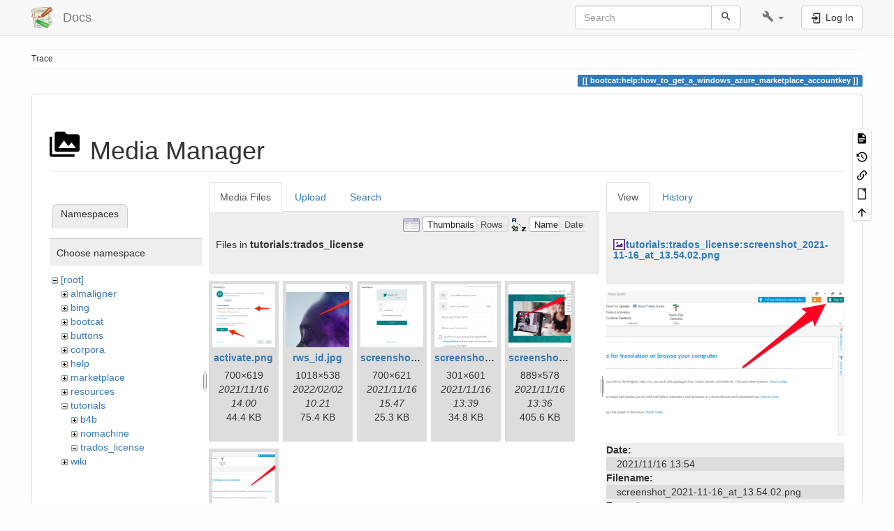

--- FILE ---
content_type: text/html; charset=utf-8
request_url: https://docs.sslmit.unibo.it/doku.php?id=bootcat:help:how_to_get_a_windows_azure_marketplace_accountkey&ns=tutorials%3Atrados_license&tab_files=files&do=media&tab_details=view&image=tutorials%3Atrados_license%3Ascreenshot_2021-11-16_at_13.54.02.png
body_size: 6959
content:
<!DOCTYPE html>
<html xmlns="http://www.w3.org/1999/xhtml" lang="en" dir="ltr" class="no-js">
<head>
    <meta charset="UTF-8" />
    <title>bootcat:help:how_to_get_a_windows_azure_marketplace_accountkey [Docs]</title>
    <script>(function(H){H.className=H.className.replace(/\bno-js\b/,'js')})(document.documentElement)</script>
    <meta name="viewport" content="width=device-width,initial-scale=1" />
    <link rel="shortcut icon" href="/lib/tpl/bootstrap3/images/favicon.ico" />
<link rel="apple-touch-icon" href="/lib/tpl/bootstrap3/images/apple-touch-icon.png" />
<meta name="generator" content="DokuWiki"/>
<meta name="robots" content="noindex,nofollow"/>
<link rel="search" type="application/opensearchdescription+xml" href="/lib/exe/opensearch.php" title="Docs"/>
<link rel="start" href="/"/>
<link rel="contents" href="/doku.php?id=bootcat:help:how_to_get_a_windows_azure_marketplace_accountkey&amp;do=index" title="Sitemap"/>
<link rel="manifest" href="/lib/exe/manifest.php" crossorigin="use-credentials"/>
<link rel="alternate" type="application/rss+xml" title="Recent Changes" href="/feed.php"/>
<link rel="alternate" type="application/rss+xml" title="Current namespace" href="/feed.php?mode=list&amp;ns=bootcat:help"/>
<link rel="alternate" type="text/html" title="Plain HTML" href="/doku.php?do=export_xhtml&amp;id=bootcat:help:how_to_get_a_windows_azure_marketplace_accountkey"/>
<link rel="alternate" type="text/plain" title="Wiki Markup" href="/doku.php?do=export_raw&amp;id=bootcat:help:how_to_get_a_windows_azure_marketplace_accountkey"/>
<link rel="stylesheet" href="/lib/exe/css.php?t=bootstrap3&amp;tseed=a2db2ce48d5a0081f96b2c5551d3cdd4"/>
<script >var NS='bootcat:help';var JSINFO = {"bootstrap3":{"mode":"media","toc":[],"config":{"collapsibleSections":0,"fixedTopNavbar":1,"showSemanticPopup":0,"sidebarOnNavbar":0,"tagsOnTop":1,"tocAffix":1,"tocCollapseOnScroll":1,"tocCollapsed":0,"tocLayout":"default","useAnchorJS":1,"useAlternativeToolbarIcons":1,"disableSearchSuggest":0}},"id":"bootcat:help:how_to_get_a_windows_azure_marketplace_accountkey","namespace":"bootcat:help","ACT":"media","useHeadingNavigation":0,"useHeadingContent":0};(function(H){H.className=H.className.replace(/\bno-js\b/,'js')})(document.documentElement);</script>
<script src="/lib/exe/jquery.php?tseed=8faf3dc90234d51a499f4f428a0eae43" defer="defer"></script>
<script src="/lib/exe/js.php?t=bootstrap3&amp;tseed=a2db2ce48d5a0081f96b2c5551d3cdd4" defer="defer"></script>
<style type="text/css">@media screen { body { margin-top: 65px; }  #dw__toc.affix { top: 55px; position: fixed !important; }  #dw__toc .nav .nav .nav { display: none; } }</style>
    <!--[if lt IE 9]>
    <script type="text/javascript" src="https://oss.maxcdn.com/html5shiv/3.7.2/html5shiv.min.js"></script>
    <script type="text/javascript" src="https://oss.maxcdn.com/respond/1.4.2/respond.min.js"></script>
    <![endif]-->
<script type='text/javascript' id='cookiebanner' data-position='top' data-message='This website uses only proprietary and third party technical cookies to ensure the correct operation of its web pages and to improve its services. If you wish to find out more, or deny your consent, click on &lsquo;More information&rsquo;. By clicking on &lsquo;X&rsquo; to close this banner, you consent to the use of cookies.' data-linkmsg='More information' data-moreinfo='http://www.unibo.it/en/cookies' src='http://www.sslmit.it/js/cookiebanner.min.js'></script> </head>
<body class="default dokuwiki mode_media tpl_bootstrap3 dw-page-on-panel dw-fluid-container" data-page-id="bootcat:help:how_to_get_a_windows_azure_marketplace_accountkey"><div class="dokuwiki">
    <header id="dokuwiki__header" class="dw-container dokuwiki container-fluid mx-5">
    <!-- navbar -->
<nav id="dw__navbar" class="navbar navbar-fixed-top navbar-default" role="navigation">

    <div class="dw-container container-fluid mx-5">

        <div class="navbar-header">

            <button class="navbar-toggle" type="button" data-toggle="collapse" data-target=".navbar-collapse">
                <span class="icon-bar"></span>
                <span class="icon-bar"></span>
                <span class="icon-bar"></span>
            </button>

            <a class="navbar-brand d-flex align-items-center" href="/doku.php?id=start" accesskey="h" title="Docs"><img id="dw__logo" class="pull-left h-100 mr-4" alt="Docs" src="/lib/tpl/bootstrap3/images/logo.png" /><div class="pull-right"><div id="dw__title">Docs</div></div></a>
        </div>

        <div class="collapse navbar-collapse">

            
            
            <div class="navbar-right" id="dw__navbar_items">

                <!-- navbar-searchform -->
<form action="/doku.php?id=bootcat:help:how_to_get_a_windows_azure_marketplace_accountkey" accept-charset="utf-8" class="navbar-form navbar-left search" id="dw__search" method="get" role="search">
    <div class="input-group">
        <input id="qsearch" autocomplete="off" type="search" placeholder="Search" value="" accesskey="f" name="q" class="form-control" title="[F]" />
        <div class="input-group-btn">
            <button  class="btn btn-default" type="submit" title="Search">
                <span class="iconify"  data-icon="mdi:magnify"></span>            </button>
        </div>

    </div>
    <input type="hidden" name="do" value="search" />
</form>
<!-- /navbar-searchform -->
<!-- tools-menu -->
<ul class="nav navbar-nav dw-action-icon" id="dw__tools">

    
    <li class="dropdown">

        <a href="" class="dropdown-toggle" data-target="#" data-toggle="dropdown" title="" role="button" aria-haspopup="true" aria-expanded="false">
            <span class="iconify"  data-icon="mdi:wrench"></span> <span class="hidden-lg hidden-md hidden-sm">Tools</span> <span class="caret"></span>
        </a>

        <ul class="dropdown-menu tools" role="menu">
            
            <li class="dropdown-header">
                <span class="iconify"  data-icon="mdi:account"></span> User Tools            </li>

            <li class="action"><a href="/doku.php?id=bootcat:help:how_to_get_a_windows_azure_marketplace_accountkey&amp;do=login&amp;sectok=" title="Log In" rel="nofollow" class="menuitem login"><svg xmlns="http://www.w3.org/2000/svg" width="24" height="24" viewBox="0 0 24 24"><path d="M10 17.25V14H3v-4h7V6.75L15.25 12 10 17.25M8 2h9a2 2 0 0 1 2 2v16a2 2 0 0 1-2 2H8a2 2 0 0 1-2-2v-4h2v4h9V4H8v4H6V4a2 2 0 0 1 2-2z"/></svg><span>Log In</span></a></li>
                        <li class="divider" role="separator"></li>
            
        
            <li class="dropdown-header">
                <span class="iconify"  data-icon="mdi:toolbox"></span> Site Tools            </li>

            <li class="action"><a href="/doku.php?id=bootcat:help:how_to_get_a_windows_azure_marketplace_accountkey&amp;do=recent" title="Recent Changes [r]" rel="nofollow" accesskey="r" class="menuitem recent"><svg xmlns="http://www.w3.org/2000/svg" width="24" height="24" viewBox="0 0 24 24"><path d="M15 13h1.5v2.82l2.44 1.41-.75 1.3L15 16.69V13m4-5H5v11h4.67c-.43-.91-.67-1.93-.67-3a7 7 0 0 1 7-7c1.07 0 2.09.24 3 .67V8M5 21a2 2 0 0 1-2-2V5c0-1.11.89-2 2-2h1V1h2v2h8V1h2v2h1a2 2 0 0 1 2 2v6.1c1.24 1.26 2 2.99 2 4.9a7 7 0 0 1-7 7c-1.91 0-3.64-.76-4.9-2H5m11-9.85A4.85 4.85 0 0 0 11.15 16c0 2.68 2.17 4.85 4.85 4.85A4.85 4.85 0 0 0 20.85 16c0-2.68-2.17-4.85-4.85-4.85z"/></svg><span>Recent Changes</span></a></li><li class="action active"><a href="/doku.php?id=bootcat:help:how_to_get_a_windows_azure_marketplace_accountkey&amp;do=media&amp;ns=bootcat%3Ahelp" title="Media Manager" rel="nofollow" class="menuitem media"><svg xmlns="http://www.w3.org/2000/svg" width="24" height="24" viewBox="0 0 24 24"><path d="M7 15l4.5-6 3.5 4.5 2.5-3L21 15m1-11h-8l-2-2H6a2 2 0 0 0-2 2v12a2 2 0 0 0 2 2h16a2 2 0 0 0 2-2V6a2 2 0 0 0-2-2M2 6H0v14a2 2 0 0 0 2 2h18v-2H2V6z"/></svg><span>Media Manager</span></a></li><li class="action"><a href="/doku.php?id=bootcat:help:how_to_get_a_windows_azure_marketplace_accountkey&amp;do=index" title="Sitemap [x]" rel="nofollow" accesskey="x" class="menuitem index"><svg xmlns="http://www.w3.org/2000/svg" width="24" height="24" viewBox="0 0 24 24"><path d="M3 3h6v4H3V3m12 7h6v4h-6v-4m0 7h6v4h-6v-4m-2-4H7v5h6v2H5V9h2v2h6v2z"/></svg><span>Sitemap</span></a></li>
                        <li class="divider" role="separator"></li>
            
        
            <li class="dropdown-header">
                <span class="iconify"  data-icon="mdi:file-document-outline"></span> Page Tools            </li>

            <li class="action"><a href="/doku.php?id=bootcat:help:how_to_get_a_windows_azure_marketplace_accountkey&amp;do=" title="Show page [v]" rel="nofollow" accesskey="v" class="menuitem show"><svg xmlns="http://www.w3.org/2000/svg" width="24" height="24" viewBox="0 0 24 24"><path d="M13 9h5.5L13 3.5V9M6 2h8l6 6v12a2 2 0 0 1-2 2H6a2 2 0 0 1-2-2V4c0-1.11.89-2 2-2m9 16v-2H6v2h9m3-4v-2H6v2h12z"/></svg><span>Show page</span></a></li><li class="action"><a href="/doku.php?id=bootcat:help:how_to_get_a_windows_azure_marketplace_accountkey&amp;do=revisions" title="Old revisions [o]" rel="nofollow" accesskey="o" class="menuitem revs"><svg xmlns="http://www.w3.org/2000/svg" width="24" height="24" viewBox="0 0 24 24"><path d="M11 7v5.11l4.71 2.79.79-1.28-4-2.37V7m0-5C8.97 2 5.91 3.92 4.27 6.77L2 4.5V11h6.5L5.75 8.25C6.96 5.73 9.5 4 12.5 4a7.5 7.5 0 0 1 7.5 7.5 7.5 7.5 0 0 1-7.5 7.5c-3.27 0-6.03-2.09-7.06-5h-2.1c1.1 4.03 4.77 7 9.16 7 5.24 0 9.5-4.25 9.5-9.5A9.5 9.5 0 0 0 12.5 2z"/></svg><span>Old revisions</span></a></li><li class="action"><a href="/doku.php?id=bootcat:help:how_to_get_a_windows_azure_marketplace_accountkey&amp;do=backlink" title="Backlinks" rel="nofollow" class="menuitem backlink"><svg xmlns="http://www.w3.org/2000/svg" width="24" height="24" viewBox="0 0 24 24"><path d="M10.59 13.41c.41.39.41 1.03 0 1.42-.39.39-1.03.39-1.42 0a5.003 5.003 0 0 1 0-7.07l3.54-3.54a5.003 5.003 0 0 1 7.07 0 5.003 5.003 0 0 1 0 7.07l-1.49 1.49c.01-.82-.12-1.64-.4-2.42l.47-.48a2.982 2.982 0 0 0 0-4.24 2.982 2.982 0 0 0-4.24 0l-3.53 3.53a2.982 2.982 0 0 0 0 4.24m2.82-4.24c.39-.39 1.03-.39 1.42 0a5.003 5.003 0 0 1 0 7.07l-3.54 3.54a5.003 5.003 0 0 1-7.07 0 5.003 5.003 0 0 1 0-7.07l1.49-1.49c-.01.82.12 1.64.4 2.43l-.47.47a2.982 2.982 0 0 0 0 4.24 2.982 2.982 0 0 0 4.24 0l3.53-3.53a2.982 2.982 0 0 0 0-4.24.973.973 0 0 1 0-1.42z"/></svg><span>Backlinks</span></a></li><li class="action"><a href="/doku.php?id=bootcat:help:how_to_get_a_windows_azure_marketplace_accountkey&amp;do=export_odt" title="ODT export" rel="nofollow" class="menuitem export_odt"><svg xmlns="http://www.w3.org/2000/svg" width="24" height="24" viewBox="0 0 24 24"><path d="m 18.5,20.5 v -11 l -6,-6 h -7 v 17 M 13,2 20,9 v 11.5 c 0,1 -0.5,1.5 -1.5,1.5 H 5.5 C 4.5,22 4,21.5 4,20.5 V 3.5 C 4,2.5 4.5,2 5.5,2"/><path d="M 14.5,2.5 C 14,2 14,2 14.5,2 H 19 c 1,0 1,0 1,1 v 4.5 c 0,0.5 0,0.5 -0.5,0"/></svg><span>ODT export</span></a></li><li class="action"><a href="#dokuwiki__top" title="Back to top [t]" rel="nofollow" accesskey="t" class="menuitem top"><svg xmlns="http://www.w3.org/2000/svg" width="24" height="24" viewBox="0 0 24 24"><path d="M13 20h-2V8l-5.5 5.5-1.42-1.42L12 4.16l7.92 7.92-1.42 1.42L13 8v12z"/></svg><span>Back to top</span></a></li>
            
                </ul>
    </li>

    
</ul>
<!-- /tools-menu -->

                <ul class="nav navbar-nav">

                    
                                        <li>
                        <span class="dw__actions dw-action-icon">
                        <a href="/doku.php?id=bootcat:help:how_to_get_a_windows_azure_marketplace_accountkey&amp;do=login&amp;sectok=" title="Log In" rel="nofollow" class="menuitem login btn btn-default navbar-btn"><svg xmlns="http://www.w3.org/2000/svg" width="24" height="24" viewBox="0 0 24 24"><path d="M10 17.25V14H3v-4h7V6.75L15.25 12 10 17.25M8 2h9a2 2 0 0 1 2 2v16a2 2 0 0 1-2 2H8a2 2 0 0 1-2-2v-4h2v4h9V4H8v4H6V4a2 2 0 0 1 2-2z"/></svg><span class=""> Log In</span></a>                        </span>
                    </li>
                    
                </ul>

                
                
            </div>

        </div>
    </div>
</nav>
<!-- navbar -->
    </header>

    <a name="dokuwiki__top" id="dokuwiki__top"></a>

    <main role="main" class="dw-container pb-5 dokuwiki container-fluid mx-5">

        <div id="dokuwiki__pageheader">

            
            <!-- breadcrumbs -->
<nav id="dw__breadcrumbs" class="small">

    <hr/>

    
        <div class="dw__breadcrumbs hidden-print">
        <ol class="breadcrumb"><li>Trace</li>    </div>
    
    <hr/>

</nav>
<!-- /breadcrumbs -->

            <p class="text-right">
                <span class="pageId ml-1 label label-primary">bootcat:help:how_to_get_a_windows_azure_marketplace_accountkey</span>            </p>

            <div id="dw__msgarea" class="small">
                            </div>

        </div>

        <div class="row">

            
            <article id="dokuwiki__content" class="col-sm-12 col-md-12 " itemscope itemtype="http://schema.org/Article" itemref="dw__license">

                
<!-- page-tools -->
<nav id="dw__pagetools" class="hidden-print">
    <div class="tools panel panel-default">
        <ul class="nav nav-stacked nav-pills text-muted">
            <li class="action"><a href="/doku.php?id=bootcat:help:how_to_get_a_windows_azure_marketplace_accountkey&amp;do=" title="Show page [v]" rel="nofollow" accesskey="v" class="menuitem show"><svg xmlns="http://www.w3.org/2000/svg" width="24" height="24" viewBox="0 0 24 24"><path d="M13 9h5.5L13 3.5V9M6 2h8l6 6v12a2 2 0 0 1-2 2H6a2 2 0 0 1-2-2V4c0-1.11.89-2 2-2m9 16v-2H6v2h9m3-4v-2H6v2h12z"/></svg><span>Show page</span></a></li><li class="action"><a href="/doku.php?id=bootcat:help:how_to_get_a_windows_azure_marketplace_accountkey&amp;do=revisions" title="Old revisions [o]" rel="nofollow" accesskey="o" class="menuitem revs"><svg xmlns="http://www.w3.org/2000/svg" width="24" height="24" viewBox="0 0 24 24"><path d="M11 7v5.11l4.71 2.79.79-1.28-4-2.37V7m0-5C8.97 2 5.91 3.92 4.27 6.77L2 4.5V11h6.5L5.75 8.25C6.96 5.73 9.5 4 12.5 4a7.5 7.5 0 0 1 7.5 7.5 7.5 7.5 0 0 1-7.5 7.5c-3.27 0-6.03-2.09-7.06-5h-2.1c1.1 4.03 4.77 7 9.16 7 5.24 0 9.5-4.25 9.5-9.5A9.5 9.5 0 0 0 12.5 2z"/></svg><span>Old revisions</span></a></li><li class="action"><a href="/doku.php?id=bootcat:help:how_to_get_a_windows_azure_marketplace_accountkey&amp;do=backlink" title="Backlinks" rel="nofollow" class="menuitem backlink"><svg xmlns="http://www.w3.org/2000/svg" width="24" height="24" viewBox="0 0 24 24"><path d="M10.59 13.41c.41.39.41 1.03 0 1.42-.39.39-1.03.39-1.42 0a5.003 5.003 0 0 1 0-7.07l3.54-3.54a5.003 5.003 0 0 1 7.07 0 5.003 5.003 0 0 1 0 7.07l-1.49 1.49c.01-.82-.12-1.64-.4-2.42l.47-.48a2.982 2.982 0 0 0 0-4.24 2.982 2.982 0 0 0-4.24 0l-3.53 3.53a2.982 2.982 0 0 0 0 4.24m2.82-4.24c.39-.39 1.03-.39 1.42 0a5.003 5.003 0 0 1 0 7.07l-3.54 3.54a5.003 5.003 0 0 1-7.07 0 5.003 5.003 0 0 1 0-7.07l1.49-1.49c-.01.82.12 1.64.4 2.43l-.47.47a2.982 2.982 0 0 0 0 4.24 2.982 2.982 0 0 0 4.24 0l3.53-3.53a2.982 2.982 0 0 0 0-4.24.973.973 0 0 1 0-1.42z"/></svg><span>Backlinks</span></a></li><li class="action"><a href="/doku.php?id=bootcat:help:how_to_get_a_windows_azure_marketplace_accountkey&amp;do=export_odt" title="ODT export" rel="nofollow" class="menuitem export_odt"><svg xmlns="http://www.w3.org/2000/svg" width="24" height="24" viewBox="0 0 24 24"><path d="m 18.5,20.5 v -11 l -6,-6 h -7 v 17 M 13,2 20,9 v 11.5 c 0,1 -0.5,1.5 -1.5,1.5 H 5.5 C 4.5,22 4,21.5 4,20.5 V 3.5 C 4,2.5 4.5,2 5.5,2"/><path d="M 14.5,2.5 C 14,2 14,2 14.5,2 H 19 c 1,0 1,0 1,1 v 4.5 c 0,0.5 0,0.5 -0.5,0"/></svg><span>ODT export</span></a></li><li class="action"><a href="#dokuwiki__top" title="Back to top [t]" rel="nofollow" accesskey="t" class="menuitem top"><svg xmlns="http://www.w3.org/2000/svg" width="24" height="24" viewBox="0 0 24 24"><path d="M13 20h-2V8l-5.5 5.5-1.42-1.42L12 4.16l7.92 7.92-1.42 1.42L13 8v12z"/></svg><span>Back to top</span></a></li>        </ul>
    </div>
</nav>
<!-- /page-tools -->

                <div class="panel panel-default px-3 py-2" itemprop="articleBody">
                    <div class="page panel-body">

                        
<div class="dw-content-page "><!-- content --><div class="dw-content"><div id="mediamanager__page">
<h1 class="page-header pb-3 mb-4 mt-5"><svg viewBox="0 0 24 24" xmlns="http://www.w3.org/2000/svg" width="1em" height="1em" role="presentation" class="iconify mr-2"><path d="M7 15l4.5-6 3.5 4.5 2.5-3L21 15m1-11h-8l-2-2H6a2 2 0 0 0-2 2v12a2 2 0 0 0 2 2h16a2 2 0 0 0 2-2V6a2 2 0 0 0-2-2M2 6H0v14a2 2 0 0 0 2 2h18v-2H2V6z"/></svg> Media Manager</h1>
<div class="panel namespaces">
<h2 class="page-header pb-3 mb-4 mt-5">Namespaces</h2>
<div class="panelHeader">Choose namespace</div>
<div class="panelContent" id="media__tree">

<ul class="idx fix-media-list-overlap">
<li class="media level0 open"><img src="/lib/images/minus.gif" alt="−" /><div class="li"><a href="/doku.php?id=bootcat:help:how_to_get_a_windows_azure_marketplace_accountkey&amp;ns=&amp;tab_files=files&amp;do=media&amp;tab_details=view&amp;image=tutorials%3Atrados_license%3Ascreenshot_2021-11-16_at_13.54.02.png" class="idx_dir">[root]</a></div>
<ul class="idx fix-media-list-overlap">
<li class="media level1 closed"><img src="/lib/images/plus.gif" alt="+" /><div class="li"><a href="/doku.php?id=bootcat:help:how_to_get_a_windows_azure_marketplace_accountkey&amp;ns=almaligner&amp;tab_files=files&amp;do=media&amp;tab_details=view&amp;image=tutorials%3Atrados_license%3Ascreenshot_2021-11-16_at_13.54.02.png" class="idx_dir">almaligner</a></div></li>
<li class="media level1 closed"><img src="/lib/images/plus.gif" alt="+" /><div class="li"><a href="/doku.php?id=bootcat:help:how_to_get_a_windows_azure_marketplace_accountkey&amp;ns=bing&amp;tab_files=files&amp;do=media&amp;tab_details=view&amp;image=tutorials%3Atrados_license%3Ascreenshot_2021-11-16_at_13.54.02.png" class="idx_dir">bing</a></div></li>
<li class="media level1 closed"><img src="/lib/images/plus.gif" alt="+" /><div class="li"><a href="/doku.php?id=bootcat:help:how_to_get_a_windows_azure_marketplace_accountkey&amp;ns=bootcat&amp;tab_files=files&amp;do=media&amp;tab_details=view&amp;image=tutorials%3Atrados_license%3Ascreenshot_2021-11-16_at_13.54.02.png" class="idx_dir">bootcat</a></div></li>
<li class="media level1 closed"><img src="/lib/images/plus.gif" alt="+" /><div class="li"><a href="/doku.php?id=bootcat:help:how_to_get_a_windows_azure_marketplace_accountkey&amp;ns=buttons&amp;tab_files=files&amp;do=media&amp;tab_details=view&amp;image=tutorials%3Atrados_license%3Ascreenshot_2021-11-16_at_13.54.02.png" class="idx_dir">buttons</a></div></li>
<li class="media level1 closed"><img src="/lib/images/plus.gif" alt="+" /><div class="li"><a href="/doku.php?id=bootcat:help:how_to_get_a_windows_azure_marketplace_accountkey&amp;ns=corpora&amp;tab_files=files&amp;do=media&amp;tab_details=view&amp;image=tutorials%3Atrados_license%3Ascreenshot_2021-11-16_at_13.54.02.png" class="idx_dir">corpora</a></div></li>
<li class="media level1 closed"><img src="/lib/images/plus.gif" alt="+" /><div class="li"><a href="/doku.php?id=bootcat:help:how_to_get_a_windows_azure_marketplace_accountkey&amp;ns=help&amp;tab_files=files&amp;do=media&amp;tab_details=view&amp;image=tutorials%3Atrados_license%3Ascreenshot_2021-11-16_at_13.54.02.png" class="idx_dir">help</a></div></li>
<li class="media level1 closed"><img src="/lib/images/plus.gif" alt="+" /><div class="li"><a href="/doku.php?id=bootcat:help:how_to_get_a_windows_azure_marketplace_accountkey&amp;ns=marketplace&amp;tab_files=files&amp;do=media&amp;tab_details=view&amp;image=tutorials%3Atrados_license%3Ascreenshot_2021-11-16_at_13.54.02.png" class="idx_dir">marketplace</a></div></li>
<li class="media level1 closed"><img src="/lib/images/plus.gif" alt="+" /><div class="li"><a href="/doku.php?id=bootcat:help:how_to_get_a_windows_azure_marketplace_accountkey&amp;ns=resources&amp;tab_files=files&amp;do=media&amp;tab_details=view&amp;image=tutorials%3Atrados_license%3Ascreenshot_2021-11-16_at_13.54.02.png" class="idx_dir">resources</a></div></li>
<li class="media level1 open"><img src="/lib/images/minus.gif" alt="−" /><div class="li"><a href="/doku.php?id=bootcat:help:how_to_get_a_windows_azure_marketplace_accountkey&amp;ns=tutorials&amp;tab_files=files&amp;do=media&amp;tab_details=view&amp;image=tutorials%3Atrados_license%3Ascreenshot_2021-11-16_at_13.54.02.png" class="idx_dir">tutorials</a></div>
<ul class="idx fix-media-list-overlap">
<li class="media level2 closed"><img src="/lib/images/plus.gif" alt="+" /><div class="li"><a href="/doku.php?id=bootcat:help:how_to_get_a_windows_azure_marketplace_accountkey&amp;ns=tutorials%3Ab4b&amp;tab_files=files&amp;do=media&amp;tab_details=view&amp;image=tutorials%3Atrados_license%3Ascreenshot_2021-11-16_at_13.54.02.png" class="idx_dir">b4b</a></div></li>
<li class="media level2 closed"><img src="/lib/images/plus.gif" alt="+" /><div class="li"><a href="/doku.php?id=bootcat:help:how_to_get_a_windows_azure_marketplace_accountkey&amp;ns=tutorials%3Anomachine&amp;tab_files=files&amp;do=media&amp;tab_details=view&amp;image=tutorials%3Atrados_license%3Ascreenshot_2021-11-16_at_13.54.02.png" class="idx_dir">nomachine</a></div></li>
<li class="media level2 open"><img src="/lib/images/minus.gif" alt="−" /><div class="li"><a href="/doku.php?id=bootcat:help:how_to_get_a_windows_azure_marketplace_accountkey&amp;ns=tutorials%3Atrados_license&amp;tab_files=files&amp;do=media&amp;tab_details=view&amp;image=tutorials%3Atrados_license%3Ascreenshot_2021-11-16_at_13.54.02.png" class="idx_dir">trados_license</a></div></li>
</ul>
</li>
<li class="media level1 closed"><img src="/lib/images/plus.gif" alt="+" /><div class="li"><a href="/doku.php?id=bootcat:help:how_to_get_a_windows_azure_marketplace_accountkey&amp;ns=wiki&amp;tab_files=files&amp;do=media&amp;tab_details=view&amp;image=tutorials%3Atrados_license%3Ascreenshot_2021-11-16_at_13.54.02.png" class="idx_dir">wiki</a></div></li>
</ul></li>
</ul>
</div>
</div>
<div class="panel filelist">
<h2 class="a11y sr-only page-header pb-3 mb-4 mt-5">Media Files</h2>
<ul class="nav nav-tabs">
<li class="active"><a href="#">Media Files</a></li>
<li><a href="/doku.php?id=bootcat:help:how_to_get_a_windows_azure_marketplace_accountkey&amp;tab_files=upload&amp;do=media&amp;tab_details=view&amp;image=tutorials%3Atrados_license%3Ascreenshot_2021-11-16_at_13.54.02.png&amp;ns=tutorials%3Atrados_license">Upload</a></li>
<li><a href="/doku.php?id=bootcat:help:how_to_get_a_windows_azure_marketplace_accountkey&amp;tab_files=search&amp;do=media&amp;tab_details=view&amp;image=tutorials%3Atrados_license%3Ascreenshot_2021-11-16_at_13.54.02.png&amp;ns=tutorials%3Atrados_license">Search</a></li>
</ul>
<div class="panelHeader">
<h3 class="page-header pb-3 mb-4 mt-5">Files in <strong>tutorials:trados_license</strong></h3>
<form method="get" action="/doku.php?id=bootcat:help:how_to_get_a_windows_azure_marketplace_accountkey" class="options doku_form form-inline" accept-charset="utf-8"><input type="hidden" name="sectok" value="" /><input type="hidden" name="do" value="media" /><input type="hidden" name="tab_files" value="files" /><input type="hidden" name="tab_details" value="view" /><input type="hidden" name="image" value="tutorials:trados_license:screenshot_2021-11-16_at_13.54.02.png" /><input type="hidden" name="ns" value="tutorials:trados_license" /><div class="no"><ul class="fix-media-list-overlap">
<li class="listType"><label for="listType__thumbs" class="thumbs control-label">
<input name="list_dwmedia" type="radio" value="thumbs" id="listType__thumbs" class="thumbs radio-inline"  checked="checked" />
<span>Thumbnails</span>
</label><label for="listType__rows" class="rows control-label">
<input name="list_dwmedia" type="radio" value="rows" id="listType__rows" class="rows radio-inline" />
<span>Rows</span>
</label></li>
<li class="sortBy"><label for="sortBy__name" class="name control-label">
<input name="sort_dwmedia" type="radio" value="name" id="sortBy__name" class="name radio-inline"  checked="checked" />
<span>Name</span>
</label><label for="sortBy__date" class="date control-label">
<input name="sort_dwmedia" type="radio" value="date" id="sortBy__date" class="date radio-inline" />
<span>Date</span>
</label></li>
<li><button value="1" type="submit" class="btn btn-default">Apply</button></li>
</ul>
</div></form></div>
<div class="panelContent">
<ul class="thumbs fix-media-list-overlap"><li><dl title="activate.png"><dt><a id="l_:tutorials:trados_license:activate.png" class="image thumb" href="/doku.php?id=bootcat:help:how_to_get_a_windows_azure_marketplace_accountkey&amp;image=tutorials%3Atrados_license%3Aactivate.png&amp;ns=tutorials%3Atrados_license&amp;tab_details=view&amp;do=media&amp;tab_files=files"><img src="/lib/exe/fetch.php?w=90&amp;h=90&amp;tok=b9d20b&amp;media=tutorials:trados_license:activate.png" alt="activate.png" loading="lazy" width="90" height="90" /></a></dt><dd class="name"><a href="/doku.php?id=bootcat:help:how_to_get_a_windows_azure_marketplace_accountkey&amp;image=tutorials%3Atrados_license%3Aactivate.png&amp;ns=tutorials%3Atrados_license&amp;tab_details=view&amp;do=media&amp;tab_files=files" id="h_:tutorials:trados_license:activate.png">activate.png</a></dd><dd class="size">700&#215;619</dd><dd class="date">2021/11/16 14:00</dd><dd class="filesize">44.4 KB</dd></dl></li><li><dl title="rws_id.jpg"><dt><a id="l_:tutorials:trados_license:rws_id.jpg" class="image thumb" href="/doku.php?id=bootcat:help:how_to_get_a_windows_azure_marketplace_accountkey&amp;image=tutorials%3Atrados_license%3Arws_id.jpg&amp;ns=tutorials%3Atrados_license&amp;tab_details=view&amp;do=media&amp;tab_files=files"><img src="/lib/exe/fetch.php?w=90&amp;h=90&amp;tok=5a3fa0&amp;media=tutorials:trados_license:rws_id.jpg" alt="rws_id.jpg" loading="lazy" width="90" height="90" /></a></dt><dd class="name"><a href="/doku.php?id=bootcat:help:how_to_get_a_windows_azure_marketplace_accountkey&amp;image=tutorials%3Atrados_license%3Arws_id.jpg&amp;ns=tutorials%3Atrados_license&amp;tab_details=view&amp;do=media&amp;tab_files=files" id="h_:tutorials:trados_license:rws_id.jpg">rws_id.jpg</a></dd><dd class="size">1018&#215;538</dd><dd class="date">2022/02/02 10:21</dd><dd class="filesize">75.4 KB</dd></dl></li><li><dl title="screenshot_2021-11-16_at_13.10.41.png"><dt><a id="l_:tutorials:trados_license:screenshot_2021-11-16_at_13.10.41.png" class="image thumb" href="/doku.php?id=bootcat:help:how_to_get_a_windows_azure_marketplace_accountkey&amp;image=tutorials%3Atrados_license%3Ascreenshot_2021-11-16_at_13.10.41.png&amp;ns=tutorials%3Atrados_license&amp;tab_details=view&amp;do=media&amp;tab_files=files"><img src="/lib/exe/fetch.php?w=90&amp;h=90&amp;tok=40df1a&amp;media=tutorials:trados_license:screenshot_2021-11-16_at_13.10.41.png" alt="screenshot_2021-11-16_at_13.10.41.png" loading="lazy" width="90" height="90" /></a></dt><dd class="name"><a href="/doku.php?id=bootcat:help:how_to_get_a_windows_azure_marketplace_accountkey&amp;image=tutorials%3Atrados_license%3Ascreenshot_2021-11-16_at_13.10.41.png&amp;ns=tutorials%3Atrados_license&amp;tab_details=view&amp;do=media&amp;tab_files=files" id="h_:tutorials:trados_license:screenshot_2021-11-16_at_13.10.41.png">screenshot_2021-11-16_at_13.10.41.png</a></dd><dd class="size">700&#215;621</dd><dd class="date">2021/11/16 15:47</dd><dd class="filesize">25.3 KB</dd></dl></li><li><dl title="screenshot_2021-11-16_at_13.14.33.png"><dt><a id="l_:tutorials:trados_license:screenshot_2021-11-16_at_13.14.33.png" class="image thumb" href="/doku.php?id=bootcat:help:how_to_get_a_windows_azure_marketplace_accountkey&amp;image=tutorials%3Atrados_license%3Ascreenshot_2021-11-16_at_13.14.33.png&amp;ns=tutorials%3Atrados_license&amp;tab_details=view&amp;do=media&amp;tab_files=files"><img src="/lib/exe/fetch.php?w=90&amp;h=90&amp;tok=272230&amp;media=tutorials:trados_license:screenshot_2021-11-16_at_13.14.33.png" alt="screenshot_2021-11-16_at_13.14.33.png" loading="lazy" width="90" height="90" /></a></dt><dd class="name"><a href="/doku.php?id=bootcat:help:how_to_get_a_windows_azure_marketplace_accountkey&amp;image=tutorials%3Atrados_license%3Ascreenshot_2021-11-16_at_13.14.33.png&amp;ns=tutorials%3Atrados_license&amp;tab_details=view&amp;do=media&amp;tab_files=files" id="h_:tutorials:trados_license:screenshot_2021-11-16_at_13.14.33.png">screenshot_2021-11-16_at_13.14.33.png</a></dd><dd class="size">301&#215;601</dd><dd class="date">2021/11/16 13:39</dd><dd class="filesize">34.8 KB</dd></dl></li><li><dl title="screenshot_2021-11-16_at_13.35.15.png"><dt><a id="l_:tutorials:trados_license:screenshot_2021-11-16_at_13.35.15.png" class="image thumb" href="/doku.php?id=bootcat:help:how_to_get_a_windows_azure_marketplace_accountkey&amp;image=tutorials%3Atrados_license%3Ascreenshot_2021-11-16_at_13.35.15.png&amp;ns=tutorials%3Atrados_license&amp;tab_details=view&amp;do=media&amp;tab_files=files"><img src="/lib/exe/fetch.php?w=90&amp;h=90&amp;tok=880604&amp;media=tutorials:trados_license:screenshot_2021-11-16_at_13.35.15.png" alt="screenshot_2021-11-16_at_13.35.15.png" loading="lazy" width="90" height="90" /></a></dt><dd class="name"><a href="/doku.php?id=bootcat:help:how_to_get_a_windows_azure_marketplace_accountkey&amp;image=tutorials%3Atrados_license%3Ascreenshot_2021-11-16_at_13.35.15.png&amp;ns=tutorials%3Atrados_license&amp;tab_details=view&amp;do=media&amp;tab_files=files" id="h_:tutorials:trados_license:screenshot_2021-11-16_at_13.35.15.png">screenshot_2021-11-16_at_13.35.15.png</a></dd><dd class="size">889&#215;578</dd><dd class="date">2021/11/16 13:36</dd><dd class="filesize">405.6 KB</dd></dl></li><li><dl title="screenshot_2021-11-16_at_13.54.02.png"><dt><a id="l_:tutorials:trados_license:screenshot_2021-11-16_at_13.54.02.png" class="image thumb" href="/doku.php?id=bootcat:help:how_to_get_a_windows_azure_marketplace_accountkey&amp;image=tutorials%3Atrados_license%3Ascreenshot_2021-11-16_at_13.54.02.png&amp;ns=tutorials%3Atrados_license&amp;tab_details=view&amp;do=media&amp;tab_files=files"><img src="/lib/exe/fetch.php?w=90&amp;h=90&amp;tok=e73595&amp;media=tutorials:trados_license:screenshot_2021-11-16_at_13.54.02.png" alt="screenshot_2021-11-16_at_13.54.02.png" loading="lazy" width="90" height="90" /></a></dt><dd class="name"><a href="/doku.php?id=bootcat:help:how_to_get_a_windows_azure_marketplace_accountkey&amp;image=tutorials%3Atrados_license%3Ascreenshot_2021-11-16_at_13.54.02.png&amp;ns=tutorials%3Atrados_license&amp;tab_details=view&amp;do=media&amp;tab_files=files" id="h_:tutorials:trados_license:screenshot_2021-11-16_at_13.54.02.png">screenshot_2021-11-16_at_13.54.02.png</a></dd><dd class="size">889&#215;539</dd><dd class="date">2021/11/16 13:54</dd><dd class="filesize">115.4 KB</dd></dl></li></ul>
</div>
</div>
<div class="panel file">
<h2 class="a11y sr-only page-header pb-3 mb-4 mt-5">File</h2>
<ul class="nav nav-tabs">
<li class="active"><a href="#">View</a></li>
<li><a href="/doku.php?id=bootcat:help:how_to_get_a_windows_azure_marketplace_accountkey&amp;tab_details=history&amp;do=media&amp;tab_files=files&amp;image=tutorials%3Atrados_license%3Ascreenshot_2021-11-16_at_13.54.02.png&amp;ns=tutorials%3Atrados_license">History</a></li>
</ul>
<div class="panelHeader"><h3 class="page-header pb-3 mb-4 mt-5"><strong><a href="/lib/exe/fetch.php?media=tutorials:trados_license:screenshot_2021-11-16_at_13.54.02.png" class="select mediafile mf_png" title="View original file">tutorials:trados_license:screenshot_2021-11-16_at_13.54.02.png</a></strong></h3></div>
<div class="panelContent">
<div class="image"><a href="/lib/exe/fetch.php?t=1637067273&amp;w=500&amp;h=303&amp;tok=52554c&amp;media=tutorials:trados_license:screenshot_2021-11-16_at_13.54.02.png" target="_blank" title="View original file"><img src="/lib/exe/fetch.php?t=1637067273&amp;w=500&amp;h=303&amp;tok=52554c&amp;media=tutorials:trados_license:screenshot_2021-11-16_at_13.54.02.png" alt="" style="max-width: 500px;" /></a></div><ul class="actions fix-media-list-overlap"></ul><dl>
<dt>Date:</dt><dd>2021/11/16 13:54</dd>
<dt>Filename:</dt><dd>screenshot_2021-11-16_at_13.54.02.png</dd>
<dt>Format:</dt><dd>PNG</dd>
<dt>Size:</dt><dd>115KB</dd>
<dt>Width:</dt><dd>889</dd>
<dt>Height:</dt><dd>539</dd>
</dl>
<dl>
<dt>References for:</dt><dd><a href="/doku.php?id=tutorials:tradoslicense" class="wikilink1" title="tutorials:tradoslicense" data-wiki-id="tutorials:tradoslicense">tradoslicense</a></dd></dl>
</div>
</div>
</div></div><!-- /content --></div>
                    </div>
                </div>

                <div class="small text-right">

                                        <span class="docInfo">
                        <ul class="list-inline"><li><span class="iconify text-muted"  data-icon="mdi:file-document-outline"></span> <span title="bootcat/help/how_to_get_a_windows_azure_marketplace_accountkey.txt">bootcat/help/how_to_get_a_windows_azure_marketplace_accountkey.txt</span></li><li><span class="iconify text-muted"  data-icon="mdi:calendar"></span> Last modified: <span title="2016/10/20 15:38">2016/10/20 15:38</span></li><li class="text-muted">by <bdi>eros</bdi></li></ul>                    </span>
                    
                    
                </div>

            </article>

            
        </div>

    </main>

    <footer id="dw__footer" class="dw-container py-5 dokuwiki container-fluid">
        <!-- footer -->
<div class="dw-container small container-fluid mx-5">

    
    <div class="footer-dw-title">
                <div class="media">
            <div class="media-left">
                <img src="/lib/tpl/bootstrap3/images/logo.png" alt="Docs" class="media-object" style="height:32px" />
            </div>
            <div class="media-body">
                <div class="row">
                    <div class="col-sm-2">
                        <h4 class="media-heading">Docs</h4>
                        <p>
                                                    </p>
                    </div>
                    <div class="col-sm-10">
                                            </div>
                </div>
            </div>
        </div>
                    </div>

    <div class="footer-license row">
        <hr/>
        <div id="dw__license" class="col-sm-6">
                        <p>
                <a href="https://creativecommons.org/licenses/by-nc-sa/4.0/deed.en" title="CC Attribution-Noncommercial-Share Alike 4.0 International" target="_blank" itemscope itemtype="http://schema.org/CreativeWork" itemprop="license" rel="license" class="license"><img src="/lib/tpl/bootstrap3/images/license/cc.png" width="24" height="24" alt="cc" /> <img src="/lib/tpl/bootstrap3/images/license/by.png" width="24" height="24" alt="by" /> <img src="/lib/tpl/bootstrap3/images/license/nc.png" width="24" height="24" alt="nc" /> <img src="/lib/tpl/bootstrap3/images/license/sa.png" width="24" height="24" alt="sa" /> </a>            </p>
            <p class="small">
                Except where otherwise noted, content on this wiki is licensed under the following license:<br/><a href="https://creativecommons.org/licenses/by-nc-sa/4.0/deed.en" title="CC Attribution-Noncommercial-Share Alike 4.0 International" target="_blank" itemscope itemtype="http://schema.org/CreativeWork" itemprop="license" rel="license" class="license">CC Attribution-Noncommercial-Share Alike 4.0 International</a>            </p>
                    </div>

        <div class="col-sm-6">
            <!-- badges -->
<div class="text-right">
    <ul id="dw__badges" class="list-inline hidden-print">

        <li>
            <a href="https://www.dokuwiki.org/template:bootstrap3" title="Bootstrap template for DokuWiki" target="_blank">
                <img src="/lib/tpl/bootstrap3/images/bootstrap.png" width="20" alt="Bootstrap template for DokuWiki" />
            </a>
        </li>

        <li>
            <a href="https://www.php.net" title="Powered by PHP" target="_blank">
                <img src="/lib/tpl/bootstrap3/images/php.png" width="20" alt="Powered by PHP" />
            </a>
        </li>

        <li>
            <a href="http://validator.w3.org/check/referer" title="Valid HTML5" target="_blank">
                <img src="/lib/tpl/bootstrap3/images/html5.png" width="20" alt="Valid HTML5" />
            </a>
        </li>

        <li>
            <a href="http://jigsaw.w3.org/css-validator/check/referer?profile=css3" title="Valid CSS" target="_blank">
                <img src="/lib/tpl/bootstrap3/images/css3.png" width="20" alt="Valid CSS" />
            </a>
        </li>

        <li>
            <a href="https://www.dokuwiki.org/" title="Driven by DokuWiki" target="_blank">
                <img src="/lib/tpl/bootstrap3/images/logo.png" width="20" alt="Driven by DokuWiki" />
            </a>
        </li>

    </ul>
</div>
<!-- /badges -->

        </div>

    </div>

</div>
<!-- /footer -->
    </footer>

    <a href="#dokuwiki__top" class="back-to-top hidden-print btn btn-default" title="skip to content" accesskey="t">
        <span class="iconify"  data-icon="mdi:chevron-up"></span>    </a>

    <div id="screen__mode">        <span class="visible-xs-block"></span>
        <span class="visible-sm-block"></span>
        <span class="visible-md-block"></span>
        <span class="visible-lg-block"></span>
    </div>

    <img src="/lib/exe/taskrunner.php?id=bootcat%3Ahelp%3Ahow_to_get_a_windows_azure_marketplace_accountkey&amp;1768529223" width="2" height="1" alt="" />
</div>

</body>
</html>
